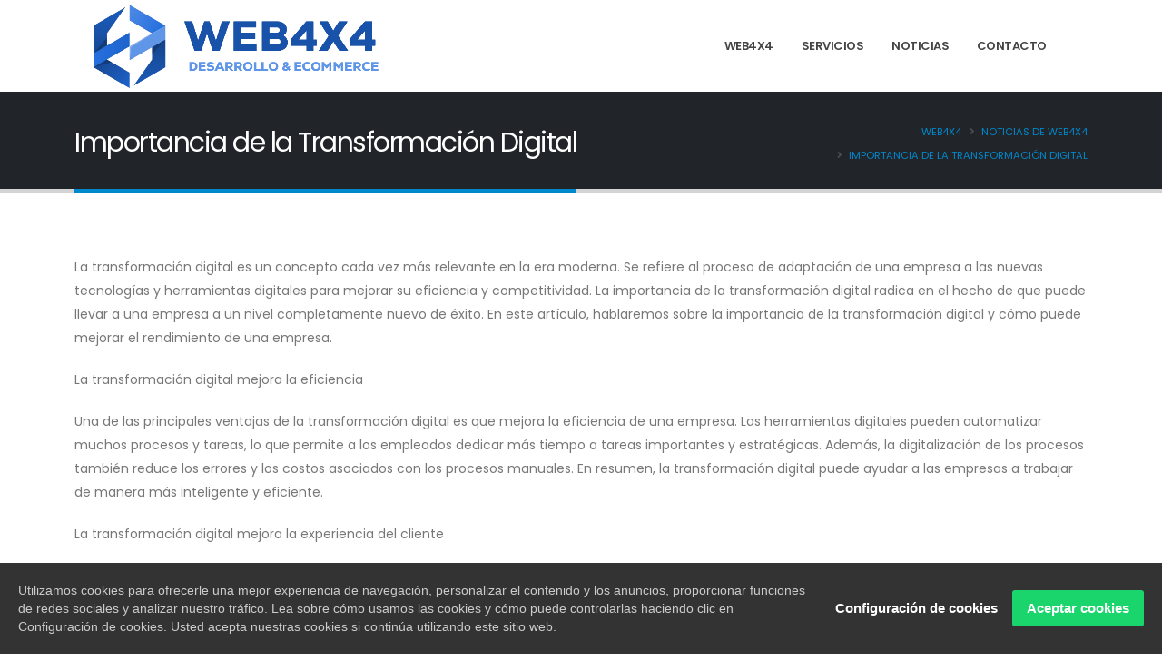

--- FILE ---
content_type: text/html; charset=utf-8
request_url: https://web4x4.es/noticias/19/Importancia-de-la-Transformacion-Digital
body_size: 10704
content:


<!DOCTYPE html>
<html lang="es">
<head><meta charset="ISO-8859-1" /><meta http-equiv="Content-Type" content="text/html; charset=iso-8859-1" /><title>
	Importancia de la Transformaci&#243;n Digital en Web4x4
</title><meta http-equiv="X-UA-Compatible" content="IE=edge" /><meta name="viewport" content="width=device-width, initial-scale=1, minimum-scale=1.0, shrink-to-fit=no" /><meta name="google-site-verification" content="xxxxx" /><link rel="icon" sizes="114x114" href="/apple-touch-icon.png" /><link rel="apple-touch-icon" href="/apple-touch-icon.png" /><link rel="apple-touch-icon-precomposed" href="/apple-touch-icon.png" /><meta name="apple-mobile-web-app-capable" content="yes" /><meta name="apple-mobile-web-app-status-bar-style" content="black" /><meta name="HandheldFriendly" content="True" /><meta name="apple-touch-fullscreen" content="yes" /><meta http-equiv="content-language" content="es-ES" /><meta name="language" content="spanish" /><meta name="author" content="http://web4x4.es" />
    <meta property="og:site_name" content="Web4x4.es" />
    
   <!-- Favicon -->
		<link rel="shortcut icon" href="/favicon.ico" type="image/x-icon" /><link rel="apple-touch-icon" href="/apple-touch-icon.png" />

		<!-- Mobile Metas -->
		<meta name="viewport" content="width=device-width, initial-scale=1, minimum-scale=1.0, shrink-to-fit=no" />

		<!-- Web Fonts  -->
		<link id="googleFonts" href="https://fonts.googleapis.com/css?family=Poppins:300,400,500,600,700,800%7CShadows+Into+Light%7CPlayfair+Display:400&amp;display=swap" rel="stylesheet" type="text/css" />

		<!-- Vendor CSS -->
		<link rel="stylesheet" href="/style/vendor/bootstrap/css/bootstrap.min.css" /><link rel="stylesheet" href="/style/vendor/fontawesome-free/css/all.min.css" /><link rel="stylesheet" href="/style/vendor/owl.carousel/assets/owl.carousel.min.css" /><link rel="stylesheet" href="/style/vendor/owl.carousel/assets/owl.theme.default.min.css" />
	

		<!-- Theme CSS -->
		<link rel="stylesheet" href="/style/css/theme.css" /><link rel="stylesheet" href="/style/css/theme-elements.css" />
		

		<!-- Skin CSS -->
		<link id="skinCSS" rel="stylesheet" href="/style/css/skins/default.css" />
	    
		<!-- Theme Custom CSS -->
		<link rel="stylesheet" href="/style/css/custom.css" /><link rel="stylesheet" href="/assets/gdpr/style.css" />
	 <script>
         document.addEventListener('gdprCookiesEnabled', function (e) {
             if (e.detail.analytics) {

                 var script = document.createElement('script');
                 script.src = "https://www.googletagmanager.com/gtag/js?id=UA-61800360-1";
                 script.async = true;
                 document.head.appendChild(script);

                 window.dataLayer = window.dataLayer || [];
                 function gtag() { dataLayer.push(arguments); }
                 gtag('js', new Date());
                 gtag('config', 'UA-61800360-1');
             }
         });
     </script>

		<!-- Head Libs -->
		<script src="/style/vendor/modernizr/modernizr.min.js"></script>
    <script src="/style/vendor/jquery/jquery.min.js"></script>
	    <script type="text/javascript" src="//cdnjs.cloudflare.com/ajax/libs/jquery.lazy/1.7.9/jquery.lazy.min.js"></script>
      
     <meta property="image" content="https://Web4x4.es/Backend/images/311202390244PMOpenSource.jpg" />
    
     <link rel="image_src" href="https://Web4x4.es/Backend/images/311202390244PMOpenSource.jpg" />
    <meta name="og:image" content="https://Web4x4.es/Backend/images/311202390244PMOpenSource.jpg" />
    
    <link rel="image_src" href="https://Web4x4.es/Backend/images/311202390244PMOpenSource.jpg" />
	<link rel="thumbnail" type="image/jpeg" href="https://Web4x4.es/Backend/images/311202390244PMOpenSource.jpg" />	
     <link rel="canonical" href="/noticias/19/Importancia-de-la-Transformacion-Digital" />

    <meta property="og:image" content="https://Web4x4.es/Backend/images/311202390244PMOpenSource.jpg" />
    <meta property="og:type" content="article" />

    <meta property="og:title" content="Importancia de la Transformación Digital" />



    <meta property="og:url" content="/noticias/19/Importancia-de-la-Transformacion-Digital" />

    <meta property="og:site_name" content="Web4x4" />

<meta name="keywords" content="Importancia,de,la,Transformación,Digital" /></head>
<body data-plugin-page-transition>
   
        <div class="body">
             <form method="post" action="#" onkeypress="javascript:return WebForm_FireDefaultButton(event, 'btnBuscar')" id="Form1">
<div class="aspNetHidden">
<input type="hidden" name="__EVENTTARGET" id="__EVENTTARGET" value="" />
<input type="hidden" name="__EVENTARGUMENT" id="__EVENTARGUMENT" value="" />
<input type="hidden" name="__VIEWSTATE" id="__VIEWSTATE" value="/[base64]/IWT3Tqurdg0STjx+xblkozU" />
</div>

<script type="text/javascript">
//<![CDATA[
var theForm = document.forms['Form1'];
if (!theForm) {
    theForm = document.Form1;
}
function __doPostBack(eventTarget, eventArgument) {
    if (!theForm.onsubmit || (theForm.onsubmit() != false)) {
        theForm.__EVENTTARGET.value = eventTarget;
        theForm.__EVENTARGUMENT.value = eventArgument;
        theForm.submit();
    }
}
//]]>
</script>


<script src="/WebResource.axd?d=u9XyLBF2ej3g4dC2zd9FGghOc4_1DDviHjDQaSShzuQksLL999uhWE9aSMdHaoESWwlPNEjRgB-tDzdXq4gNBv3rjwR1oz3gjjtTrZFFGXE1&amp;t=637454104754849868" type="text/javascript"></script>


<script src="/WebResource.axd?d=Bm7SW7UBb4u5RYzb_hrMaAzj6GgKAcmnrehe318PwJEwUoxv2UiHoM8I79b9Uglc4oz43bNJrWVPirSYhDUNQGcEYd7ceMrdIgz7Nn-oi2k1&amp;t=637454104754849868" type="text/javascript"></script>
<div class="aspNetHidden">

	<input type="hidden" name="__VIEWSTATEGENERATOR" id="__VIEWSTATEGENERATOR" value="D13BE972" />
</div>

		<header id="header" class="header-effect-shrink" data-plugin-options="{'stickyEnabled': true, 'stickyEffect': 'shrink', 'stickyEnableOnBoxed': true, 'stickyEnableOnMobile': false, 'stickyChangeLogo': true, 'stickyStartAt': 120, 'stickyHeaderContainerHeight': 70}" style="height: 154.4px;">
				<div class="header-body border-top-0" style="position: fixed;">
					
					<div class="header-container container" style="height: 100px;">
						<div class="header-row">
							<div class="header-column">
								<div class="header-row">
									<div class="header-logo" style=" height: 48px;">
										<a href="/">
											<img alt="Web4x4"  height="100"  data-sticky-height="60" src="https://web4x4.es/images/logo@2x.png">
										</a>
									</div>
								</div>
							</div>
							<div class="header-column justify-content-end">
								<div class="header-row">
									<div class="header-nav header-nav-line header-nav-top-line header-nav-top-line-with-border order-2 order-lg-1">
										<div class="header-nav-main header-nav-main-square header-nav-main-effect-2 header-nav-main-sub-effect-1">
										<nav class="collapse w-100">
													<ul class="nav nav-pills w-100" id="mainNav">
														<li class="dropdown">
															<a class="dropdown-item dropdown-toggle" href="/quienes">
																WEB4X4
															</a>
                                                           
														</li>
                                                      
                                                        
													 <li class="dropdown">
															<a class="dropdown-item dropdown-toggle" href="/servicios">
																SERVICIOS
															</a>
														</li>
													   
													 <li class="dropdown">
															<a class="dropdown-item dropdown-toggle" href="/noticias">
																NOTICIAS
															</a>
														</li>
													
														<li class="dropdown">
															<a class="dropdown-item dropdown-toggle" href="/contacto.aspx">
																CONTACTO
															</a>
															
														</li>
													
														<li class="dropdown">
															<a href="/usuario" class="text-decoration-none text-color-dark text-color-hover-primary text-2">
														<i class="icons icon-user" style="font-size:30PX;"></i>
													</a>
														</li>
														
														<li class="dropdown" style="display:none;">
															  <a id="btnBuscar" class="btn" href="javascript:__doPostBack(&#39;ctl00$btnBuscar&#39;,&#39;&#39;)" style="display:none;"><i class="icons icon-magnifier header-nav-top-icon text-color-dark"></i></a>
		
														</li>
													
													</ul>
												</nav>
										</div>
										<button type="button" class="btn header-btn-collapse-nav" data-bs-toggle="collapse" data-bs-target=".header-nav-main nav">
											<i class="fas fa-bars"></i>
										</button>
									</div>
									
								</div>
							</div>
						</div>
					</div>
				</div>
			</header>

      
                 <div role="main" class="main shop pb-4">
        
      <section class="page-header page-header-classic page-header-md">
					<div class="container">
						<div class="row">
							<div class="col-md-8 order-2 order-md-1 align-self-center p-static">
								<span class="page-header-title-border visible" style="width: 112.088px;"></span>
                                <h1 data-title-border="">Importancia de la Transformación Digital</h1>
							</div>
							<div class="col-md-4 order-1 order-md-2 align-self-center" xmlns:v="http://rdf.data-vocabulary.org/">
								<ul class="breadcrumb d-block text-md-end">
								    <li typeof="v:Breadcrumb" class="trail-item"><a rel="v:url" property="v:title" href="/">Web4x4</a></li>
                                    <li typeof="v:Breadcrumb" class="trail-item"><a rel="v:url" property="v:title" href="/noticias/">Noticias de Web4x4</a></li>
                                    <li typeof="v:Breadcrumb" ><a rel="v:url" property="v:title" href="https://web4x4.es/noticias.aspx?id=19&nombre=Importancia-de-la-Transformacion-Digital">Importancia de la Transformación Digital</a></li>
                                </ul>
							</div>
						</div>
					</div>
				</section>
           

     


             <div class="flat-row flat-general sidebar-right">
            <div class="container">

    <div class="row">
                    <div class="flat-wrapper">
                        <div class="general about-content">
                          
                        <div class="flat-iconbox clearfix">
                            <div class="about-content-text">
                                
                               <div class="col-sm-12">
                                   <h1 style="margin-top: 0px;"></h1>
                                      <h3></h3>
                                    </div>
                                <div class="col-sm-12">
                                      <p>La transformaci&oacute;n digital es un concepto cada vez m&aacute;s relevante en la era moderna. Se refiere al proceso de adaptaci&oacute;n de una empresa a las nuevas tecnolog&iacute;as y herramientas digitales para mejorar su eficiencia y competitividad. La importancia de la transformaci&oacute;n digital radica en el hecho de que puede llevar a una empresa a un nivel completamente nuevo de &eacute;xito. En este art&iacute;culo, hablaremos sobre la importancia de la transformaci&oacute;n digital y c&oacute;mo puede mejorar el rendimiento de una empresa.</p>

<p>La transformaci&oacute;n digital mejora la eficiencia</p>

<p>Una de las principales ventajas de la transformaci&oacute;n digital es que mejora la eficiencia de una empresa. Las herramientas digitales pueden automatizar muchos procesos y tareas, lo que permite a los empleados dedicar m&aacute;s tiempo a tareas importantes y estrat&eacute;gicas. Adem&aacute;s, la digitalizaci&oacute;n de los procesos tambi&eacute;n reduce los errores y los costos asociados con los procesos manuales. En resumen, la transformaci&oacute;n digital puede ayudar a las empresas a trabajar de manera m&aacute;s inteligente y eficiente.</p>

<p>La transformaci&oacute;n digital mejora la experiencia del cliente</p>

<p>Otra ventaja de la transformaci&oacute;n digital es que puede mejorar la experiencia del cliente. Las empresas pueden utilizar herramientas digitales para interactuar con los clientes de manera m&aacute;s efectiva y personalizada. Por ejemplo, las redes sociales y el correo electr&oacute;nico pueden utilizarse para mantener a los clientes informados sobre nuevos productos y ofertas especiales. Adem&aacute;s, la automatizaci&oacute;n de los procesos tambi&eacute;n puede mejorar la rapidez con que se procesan las solicitudes y las quejas de los clientes. En resumen, la transformaci&oacute;n digital puede ayudar a las empresas a mejorar la satisfacci&oacute;n del cliente.</p>

<p>La transformaci&oacute;n digital mejora la toma de decisiones</p>

<p>La transformaci&oacute;n digital tambi&eacute;n puede ayudar a las empresas a tomar decisiones m&aacute;s informadas y eficaces. Las herramientas digitales pueden recopilar y analizar grandes cantidades de datos, lo que permite a las empresas tomar decisiones basadas en datos en lugar de en suposiciones o intuiciones. Por ejemplo, los datos sobre las ventas y el comportamiento del cliente pueden utilizarse para identificar tendencias y oportunidades de mercado. En resumen, la transformaci&oacute;n digital puede ayudar a las empresas a tomar decisiones m&aacute;s informadas y estrat&eacute;gicas.</p>

<p>La transformaci&oacute;n digital mejora la competitividad</p>

<p>Por &uacute;ltimo, la transformaci&oacute;n digital puede mejorar la competitividad de una empresa. Las empresas que aprovechan las nuevas tecnolog&iacute;as y herramientas digitales pueden ser m&aacute;s eficientes, ofrecer una mejor experiencia del cliente y tomar decisiones m&aacute;s informadas. Todo esto puede llevar a una empresa a un nivel completamente nuevo de &eacute;xito y crecimiento. En resumen, la transformaci&oacute;n digital es esencial para la competitividad a largo plazo de una empresa.</p>

<p>En conclusi&oacute;n, la transformaci&oacute;n digital es un proceso esencial para cualquier empresa que quiera tener &eacute;xito en la era moderna. Mejora la eficiencia, la experiencia del cliente, la toma de decisiones y la competitividad. Las empresas que no se adapten a las nuevas tecnolog&iacute;as y herramientas digitales corren el riesgo de quedarse atr&aacute;s en el mercado cada vez m&aacute;s competitivo. Por lo tanto, es importante que las empresas inviertan en la transformaci&oacute;n digital y se aseguren de que est&aacute;n preparadas para el futuro.</p>

                                    </div>
                 
                                <div class="col-sm-12">
                                    <br />
                                    Fecha: 11/03/2023
                                    </div>
                        
                                 
                                  
                    </div>
                          
  
  
                            
                 </div>
               </div>
                         <div class="general-sidebar">
                            <div class="sidebar-wrap">
                                <div class="sidebar">
                                     <img id="MainContent_imgevento" class="img-responsive" src="/Backend/images/311202390244PMOpenSource.jpg" style="width:100%;margin:auto;" />
                                   
                                        </div>
                                 
        </div>
    </div>  
        </div>
         <section class="call-to-action featured featured-primary mb-5">
                            <div class="col-sm-9 col-lg-9">
                                <div class="call-to-action-content">
                                    <h3> Escribenos a <strong class="font-weight-extra-bold">comercial@web4x4.es</strong> para ampliar información sobre nuestros servicios. </h3>
                                    <p class="mb-0">Web4x4 es tu partner tecnologico para retail</p>
                                </div>
                            </div>
                            <div class="col-sm-3 col-lg-3">
                                <div class="call-to-action-btn">
                                    <a href="mailto:comercial@web4x4.es" target="_blank" class="btn btn-modern text-2 btn-primary">Escribir ahora</a>
                                </div>
                            </div>
                        </section>
    </div>
                     </div>
    </div>
    <script src="/vendors/flexslider/jquery.flexslider-min.js"></script>

					 </div>
       			<footer id="footer" class="footer-texts-more-lighten">
				<div class="container">
					<div class="row py-4 my-5">
						<div class="col-md-6 col-lg-3 mb-5 mb-lg-0">
							<h5 class="text-4 text-color-light mb-3">CONTACTO</h5>
							<ul class="list list-unstyled">
								<li class="pb-1 mb-2">
									<span class="d-block font-weight-normal line-height-1 text-color-light">DIRECCION</span> 
									Maria Benitez 68, Pozuelo de Alarcón, Madrid
								</li>
								<li class="pb-1 mb-2">
									<span class="d-block font-weight-normal line-height-1 text-color-light">TELEFONO</span>
									<a href="tel:+34696380980"> (+34) 628818989</a>
								</li>
								<li class="pb-1 mb-2">
									<span class="d-block font-weight-normal line-height-1 text-color-light">EMAIL</span>
									<a href="mailto:comercial@web4x4.es">comercial@web4x4.es</a>
								</li>
								
							</ul>
							
						</div>
						<div class="col-md-6 col-lg-3 mb-5 mb-lg-0">
							<h5 class="text-4 text-color-light mb-3">ATENCION AL CLIENTE</h5>
							<ul class="list list-unstyled mb-0">
								<li class="mb-0"><a href="/contenido/5/CondicionesGenerales">Condiciones Generales</a></li>
								<li class="mb-0"><a href="/contenido/6/AvisoLegal">Aviso Legal</a></li>
								<li class="mb-0"><a href="/contenido/4/Privacidad">Política de Privacidad</a></li>
								<li class="mb-0"><a href="/contenido/2/Cookies">Política de Cookies</a></li>
								<li class="mb-0"><a href="/contacto.aspx">Contacto</a></li>
							
							</ul>
						</div>
						<div class="col-md-6 col-lg-3 mb-5 mb-lg-0">
							<h5 class="text-4 text-color-light mb-3">UTILIDADES</h5>
							<ul class="list list-unstyled mb-0">
								<li class="mb-0"><a href="/utilidades/porcentajes.html">Calculo de Porcentajes</a></li>
								<li class="mb-0"><a href="/utilidades/sueldoneto.html">Calculadora de Sueldo Neto</a></li>
								
							
							</ul>
						</div>
						
					</div>
				</div>
				<div class="container">
					<div class="footer-copyright footer-copyright-style-2 pt-4 pb-5">
						<div class="row align-items-center justify-content-md-between">
							<div class="col-12 col-md-auto text-center text-md-start mb-2 mb-md-0">
								<p class="mb-0">Sigma Quasar S.L. © 2023. Todos los derechos reservados</p>
                                <p class="mb-0"><a href="https://web4x4.es">Desarrollo: Web4x4.es</a></p>
							</div>
							<div class="col-12 col-md-auto">
								<div class="payment-cc justify-content-center justify-content-md-end">
									<i class="fab fa-cc-visa"></i>
									<i class="fab fa-cc-paypal"></i>									
									<i class="fab fa-cc-mastercard"></i>
								</div>
                                Este sitio web usa imagenes de <a href="https://www.freepik.es/vector-gratis/ilustracion-crm-diseno-plano-dibujado-mano_25560318.htm#query=crm&position=1&from_view=keyword&track=sph">Freepik</a>

							</div>
						</div>
					</div>
				</div>


       
        
			</footer>
                  <div class="modal fade" id="myModal" tabindex="-1" role="dialog" aria-labelledby="defaultModalLabel" aria-hidden="true">
						<div class="modal-dialog">
							<div class="modal-content">
								<div class="modal-header">
									<h4 class="modal-title" id="defaultModalLabel"><span id="lblmodaltitel"></span></h4>
									<button type="button" class="btn-close" data-bs-dismiss="modal" aria-hidden="true">&times;</button>
								</div>
								<div class="modal-body">
								<span id="lblmodal"></span>
								</div>
								<div class="modal-footer">
									<button type="button" class="btn btn-light" data-bs-dismiss="modal" onclick="VaciaModal();">Cerrar</button>
								</div>
							</div>
						</div>
            </div>
      												
                  

<script type="text/javascript">
//<![CDATA[
WebForm_AutoFocus('btnBuscar');//]]>
</script>
</form>
		</div>


		
		<!-- Vendor -->
		

    <script type="text/javascript">
            $(document).ready(function () {
                if ($('#lblmodal').html() != "") {
                    modal();
                    //  
                }
               
            });

            $('#myModal').on('hidden.bs.modal', function () {
                $('#lblmodal').html('');
            })
            function modaltxt(txt) {
                $('#lblmodal').html(txt);
                modal();
            }
            function modal() {
                $('#myModal').modal('show');
            }
            function modal_ajax(url) {
                $.ajax({

                    type: "GET",
                    url: url,
                    async: true,
                    success: function (codigo) {
                      
                        $('#lblmodal').html(codigo);
                        $(".modal-dialog").addClass("modal-lg");
                        modal();
                    }
                });
            }
            function VaciaModal() {
                $('#lblmodal').html('');
            }
        </script>
	 <script src="/assets/gdpr/script.js?ver=5.7" id="gdpr-js-js"></script>
  
  <!-- Script con las traducciones al español -->
  <script src="/assets/gdpr/lang/es.js?ver=5.7" id="gdpr-lang-js"></script>
	 <script>
         gdprCookieNotice({
             locale: 'es', // si lo cambias debes tener un archivo como el de arriba es.js
             timeout: 1500, // tiempo de espera
             expiration: 30, // días de duración de la cookie
             domain: window.location.hostname, // dominio
             implicit: false, // debe se false, porque de lo contrario no cumples
             statement: '/contenido/4/Cookies', // url a la política de cookies / legal
             analytics: ['ga'] // aquí el grupo analitica pero hay más en opciones
         });
     </script>
		<script src="/style/vendor/jquery.appear/jquery.appear.min.js"></script>
		<script src="/style/vendor/jquery.easing/jquery.easing.min.js"></script>
		<script src="/style/vendor/jquery.cookie/jquery.cookie.min.js"></script>
		<script src="/style/vendor/bootstrap/js/bootstrap.bundle.min.js"></script>
		
		<script src="/style/vendor/owl.carousel/owl.carousel.min.js"></script>
	

		<!-- Theme Base, Components and Settings -->
		<script src="/style/js/theme.js"></script>

		<!-- Current Page Vendor and Views -->
		<script src="/style/js/views/view.shop.js"></script>

		<!-- Theme Custom -->
		<script src="/style/js/custom.js"></script>

		<!-- Theme Initialization Files -->
		<script src="/style/js/theme.init.js"></script>
      
   
</body>
</html>


--- FILE ---
content_type: application/javascript
request_url: https://web4x4.es/style/js/custom.js
body_size: 378
content:
 $('#myModal').on('hidden.bs.modal', function () {
                $('#lblmodal').html('');
            })
            function modaltxt(txt) {
                $('#lblmodal').html(txt);
                modal();
            }
            function modal() {
                $('#myModal').modal('show');
            }
            function modal_ajax(url) {
                $.ajax({

                    type: "GET",
                    url: url,
                    async: true,
                    success: function (codigo) {
                      
                        $('#lblmodal').html(codigo);
                        $(".modal-dialog").addClass("modal-lg");
                        modal();
                    }
                });
            }
            function VaciaModal() {
                $('#lblmodal').html('');
            }